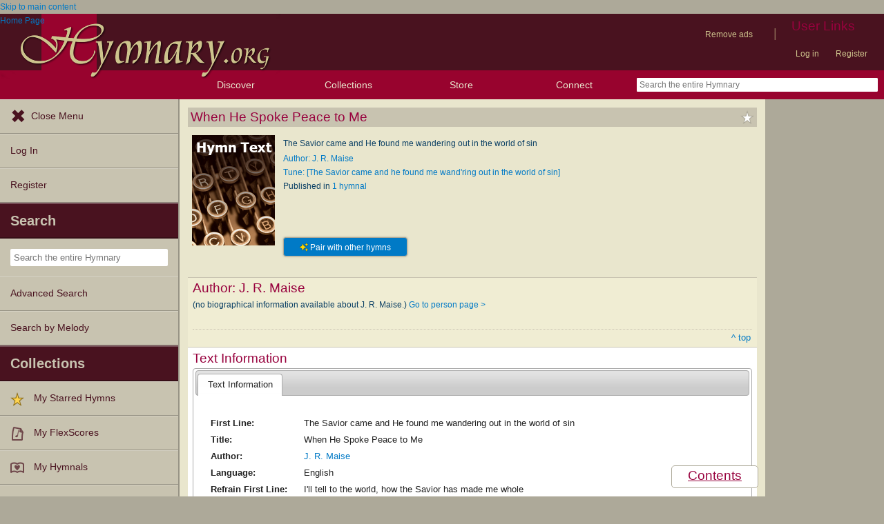

--- FILE ---
content_type: text/plain;charset=UTF-8
request_url: https://c.pub.network/v2/c
body_size: -111
content:
f8501f5d-ccf6-457c-a297-a40b98bf17f3

--- FILE ---
content_type: text/plain;charset=UTF-8
request_url: https://c.pub.network/v2/c
body_size: -257
content:
e06fa361-0c4a-4f1f-84de-8a0012342b81